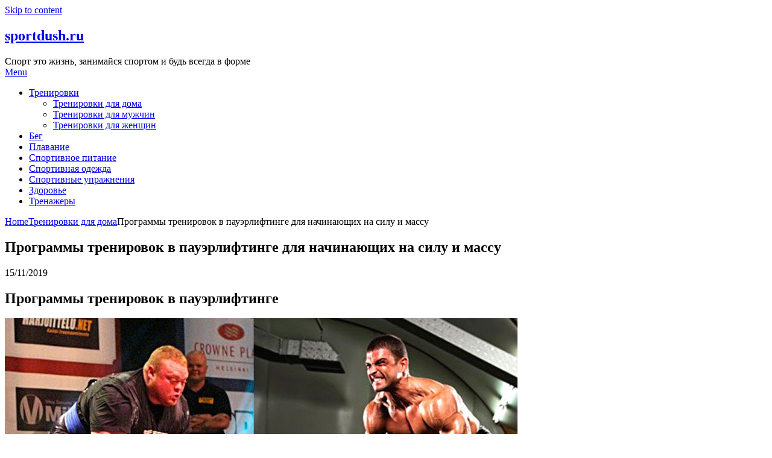

--- FILE ---
content_type: text/html; charset=utf-8
request_url: https://www.google.com/recaptcha/api2/aframe
body_size: 267
content:
<!DOCTYPE HTML><html><head><meta http-equiv="content-type" content="text/html; charset=UTF-8"></head><body><script nonce="sB8CLBa5ubu3oPuPVZgg5w">/** Anti-fraud and anti-abuse applications only. See google.com/recaptcha */ try{var clients={'sodar':'https://pagead2.googlesyndication.com/pagead/sodar?'};window.addEventListener("message",function(a){try{if(a.source===window.parent){var b=JSON.parse(a.data);var c=clients[b['id']];if(c){var d=document.createElement('img');d.src=c+b['params']+'&rc='+(localStorage.getItem("rc::a")?sessionStorage.getItem("rc::b"):"");window.document.body.appendChild(d);sessionStorage.setItem("rc::e",parseInt(sessionStorage.getItem("rc::e")||0)+1);localStorage.setItem("rc::h",'1769754079783');}}}catch(b){}});window.parent.postMessage("_grecaptcha_ready", "*");}catch(b){}</script></body></html>

--- FILE ---
content_type: application/javascript; charset=utf-8
request_url: https://fundingchoicesmessages.google.com/f/AGSKWxUIvwEKioM7D6eKQacNPcPFIXqH6QHYRCSN_ikalC1Fn7uWx-0Kf4nbbrbdaPloBVCpW_Kp-3RgOm6k0U3FITA5CdrCJ01cS0wLcAFW4YvUEAcfTx36sfRF_IQ0PLc7E-OhiQOP52NRcA3bLTtE9hVzmLEQIt1PJqLi2nPnWuklSHprpaBXm5e4tiyf/_-mid-ad./ad_paper_/brand-ad-_id/ads//bbad9.
body_size: -1285
content:
window['f178e8ae-9ed7-4dde-a0c7-ff4fc4dcf337'] = true;

--- FILE ---
content_type: application/javascript
request_url: https://platform.foremedia.net/code/15199/footer
body_size: 571
content:
var allowed = true;var blockedList = ["https:\/\/sportdush.ru\/plavanie\/sinhronnoe-plavanie\/\r","http:\/\/sportdush.ru\/novosti\/skachok-proizvoditelnosti-mezhdu-nvidia-ampere-i-ada-lovelace-mozhet-byt-ogromen\/\r","http:\/\/sportdush.ru\/novosti\/skachok-proizvoditelnosti-mezhdu-nvidia-ampere-i-ada-lovelace-mozhet-byt-ogromen\r","https:\/\/sportdush.ru\/novosti\/skachok-proizvoditelnosti-mezhdu-nvidia-ampere-i-ada-lovelace-mozhet-byt-ogromen\r","sportdush.ru\/novosti\/skachok-proizvoditelnosti-mezhdu-nvidia-ampere-i-ada-lovelace-mozhet-byt-ogromen\r","https:\/\/sportdush.ru\/novosti\/skachok-proizvoditelnosti-mezhdu-nvidia-ampere-i-ada-lovelace-mozhet-byt-ogromen\/\r","https:\/\/sportdush.ru\/plavanie\/sinhronnoe-plavanie\r","http:\/\/sportdush.ru\/plavanie\/sinhronnoe-plavanie\r","sportdush.ru\/plavanie\/sinhronnoe-plavanie\r","https:\/\/sportdush.ru\/trenirovki-dlya-muzhchin\/massazh-yaichek-dlya-muzhchin-rukami-polza-i-vred-tehniki-instrukciya-eroticheskogo-massazha\/\r","https:\/\/sportdush.ru\/trenirovki-dlya-muzhchin\/massazh-yaichek-dlya-muzhchin-rukami-polza-i-vred-tehniki-instrukciya-eroticheskogo-massazha\r","https:\/\/sportdush.ru\/trenirovki-dlya-muzhchin\/massazh-yaichek-dlya-muzhchin-rukami-polza-i-vred-tehniki-instrukciya-eroticheskogo-massazha\r","sportdush.ru\/trenirovki-dlya-muzhchin\/massazh-yaichek-dlya-muzhchin-rukami-polza-i-vred-tehniki-instrukciya-eroticheskogo-massazha\r","http:\/\/sportdush.ru\/trenirovki-dlya-muzhchin\/massazh-yaichek-dlya-muzhchin-rukami-polza-i-vred-tehniki-instrukciya-eroticheskogo-massazha\r","http:\/\/sportdush.ru\/trenirovki-dlya-muzhchin\/kak-uvelichit-yajca-u-muzhchin-v-domashnih-usloviyah\/\r","http:\/\/sportdush.ru\/trenirovki-dlya-muzhchin\/kak-uvelichit-yajca-u-muzhchin-v-domashnih-usloviyah\r","https:\/\/sportdush.ru\/trenirovki-dlya-muzhchin\/kak-uvelichit-yajca-u-muzhchin-v-domashnih-usloviyah\r","sportdush.ru\/trenirovki-dlya-muzhchin\/kak-uvelichit-yajca-u-muzhchin-v-domashnih-usloviyah\r","http:\/\/sportdush.ru\/trenirovki-dlya-zhenshhin\/kak-stat-fitnes-bikini-s-nulya-trenirovki-fitnes-bikini-dieta\/\r","http:\/\/sportdush.ru\/trenirovki-dlya-zhenshhin\/kak-stat-fitnes-bikini-s-nulya-trenirovki-fitnes-bikini-dieta\r","https:\/\/sportdush.ru\/trenirovki-dlya-zhenshhin\/kak-stat-fitnes-bikini-s-nulya-trenirovki-fitnes-bikini-dieta\r","sportdush.ru\/trenirovki-dlya-zhenshhin\/kak-stat-fitnes-bikini-s-nulya-trenirovki-fitnes-bikini-dieta\r","http:\/\/sportdush.ru\/trenirovki-dlya-muzhchin\/12-uprazhnenij-dlya-uvelicheniya-polovogo-chlena-foto-i-video\/\r","http:\/\/sportdush.ru\/trenirovki-dlya-muzhchin\/12-uprazhnenij-dlya-uvelicheniya-polovogo-chlena-foto-i-video\r","https:\/\/sportdush.ru\/trenirovki-dlya-muzhchin\/12-uprazhnenij-dlya-uvelicheniya-polovogo-chlena-foto-i-video\r","sportdush.ru\/trenirovki-dlya-muzhchin\/12-uprazhnenij-dlya-uvelicheniya-polovogo-chlena-foto-i-video\r","http:\/\/sportdush.ru\/sportivnye-uprazhneniya\/programma-trenirovok-v-trenazhernom-zale-dlya-muzhchin-3\/\r","http:\/\/sportdush.ru\/sportivnye-uprazhneniya\/programma-trenirovok-v-trenazhernom-zale-dlya-muzhchin-3\r","https:\/\/sportdush.ru\/sportivnye-uprazhneniya\/programma-trenirovok-v-trenazhernom-zale-dlya-muzhchin-3\r","sportdush.ru\/sportivnye-uprazhneniya\/programma-trenirovok-v-trenazhernom-zale-dlya-muzhchin-3"]; for(var i =0; i< blockedList.length; i++ ){if(window.location.href.toLowerCase().includes(blockedList[i].toLowerCase().trim()) && blockedList[i]!="" ){allowed=false;};};if(window.location.hostname.toLowerCase().replace(/^www\./, "") != "sportdush.ru".toLowerCase().replace("www.", "") ){allowed=false; var foremedia_frame = document.createElement("iframe"); foremedia_frame.src="https://platform.foremedia.net/detector?location="+(window.location.href)+"&website=15199&slug=footer"; foremedia_frame.style.display = "none"; document.getElementsByTagName("body")[0].append(foremedia_frame);}if(allowed){var foreshopMediaDynamicTag = document.createElement("script"); foreshopMediaDynamicTag.setAttribute("src",'https://platform.foremedia.net/getcode/15199/footer'); foreshopMediaDynamicTag.setAttribute("type","text/javascript"); foreshopMediaDynamicTag.innerHTML=``; var element = document.currentScript;if(typeof(element.parentNode)!=='undefined'){element.parentNode.insertBefore(foreshopMediaDynamicTag, element);} }

--- FILE ---
content_type: application/javascript
request_url: https://platform.foremedia.net/code/15199/c4
body_size: 513
content:
var allowed = true;var blockedList = ["https:\/\/sportdush.ru\/plavanie\/sinhronnoe-plavanie\/\r","http:\/\/sportdush.ru\/novosti\/skachok-proizvoditelnosti-mezhdu-nvidia-ampere-i-ada-lovelace-mozhet-byt-ogromen\/\r","http:\/\/sportdush.ru\/novosti\/skachok-proizvoditelnosti-mezhdu-nvidia-ampere-i-ada-lovelace-mozhet-byt-ogromen\r","https:\/\/sportdush.ru\/novosti\/skachok-proizvoditelnosti-mezhdu-nvidia-ampere-i-ada-lovelace-mozhet-byt-ogromen\r","sportdush.ru\/novosti\/skachok-proizvoditelnosti-mezhdu-nvidia-ampere-i-ada-lovelace-mozhet-byt-ogromen\r","https:\/\/sportdush.ru\/novosti\/skachok-proizvoditelnosti-mezhdu-nvidia-ampere-i-ada-lovelace-mozhet-byt-ogromen\/\r","https:\/\/sportdush.ru\/plavanie\/sinhronnoe-plavanie\r","http:\/\/sportdush.ru\/plavanie\/sinhronnoe-plavanie\r","sportdush.ru\/plavanie\/sinhronnoe-plavanie\r","https:\/\/sportdush.ru\/trenirovki-dlya-muzhchin\/massazh-yaichek-dlya-muzhchin-rukami-polza-i-vred-tehniki-instrukciya-eroticheskogo-massazha\/\r","https:\/\/sportdush.ru\/trenirovki-dlya-muzhchin\/massazh-yaichek-dlya-muzhchin-rukami-polza-i-vred-tehniki-instrukciya-eroticheskogo-massazha\r","https:\/\/sportdush.ru\/trenirovki-dlya-muzhchin\/massazh-yaichek-dlya-muzhchin-rukami-polza-i-vred-tehniki-instrukciya-eroticheskogo-massazha\r","sportdush.ru\/trenirovki-dlya-muzhchin\/massazh-yaichek-dlya-muzhchin-rukami-polza-i-vred-tehniki-instrukciya-eroticheskogo-massazha\r","http:\/\/sportdush.ru\/trenirovki-dlya-muzhchin\/massazh-yaichek-dlya-muzhchin-rukami-polza-i-vred-tehniki-instrukciya-eroticheskogo-massazha\r","http:\/\/sportdush.ru\/trenirovki-dlya-muzhchin\/kak-uvelichit-yajca-u-muzhchin-v-domashnih-usloviyah\/\r","http:\/\/sportdush.ru\/trenirovki-dlya-muzhchin\/kak-uvelichit-yajca-u-muzhchin-v-domashnih-usloviyah\r","https:\/\/sportdush.ru\/trenirovki-dlya-muzhchin\/kak-uvelichit-yajca-u-muzhchin-v-domashnih-usloviyah\r","sportdush.ru\/trenirovki-dlya-muzhchin\/kak-uvelichit-yajca-u-muzhchin-v-domashnih-usloviyah\r","http:\/\/sportdush.ru\/trenirovki-dlya-zhenshhin\/kak-stat-fitnes-bikini-s-nulya-trenirovki-fitnes-bikini-dieta\/\r","http:\/\/sportdush.ru\/trenirovki-dlya-zhenshhin\/kak-stat-fitnes-bikini-s-nulya-trenirovki-fitnes-bikini-dieta\r","https:\/\/sportdush.ru\/trenirovki-dlya-zhenshhin\/kak-stat-fitnes-bikini-s-nulya-trenirovki-fitnes-bikini-dieta\r","sportdush.ru\/trenirovki-dlya-zhenshhin\/kak-stat-fitnes-bikini-s-nulya-trenirovki-fitnes-bikini-dieta\r","http:\/\/sportdush.ru\/trenirovki-dlya-muzhchin\/12-uprazhnenij-dlya-uvelicheniya-polovogo-chlena-foto-i-video\/\r","http:\/\/sportdush.ru\/trenirovki-dlya-muzhchin\/12-uprazhnenij-dlya-uvelicheniya-polovogo-chlena-foto-i-video\r","https:\/\/sportdush.ru\/trenirovki-dlya-muzhchin\/12-uprazhnenij-dlya-uvelicheniya-polovogo-chlena-foto-i-video\r","sportdush.ru\/trenirovki-dlya-muzhchin\/12-uprazhnenij-dlya-uvelicheniya-polovogo-chlena-foto-i-video\r","http:\/\/sportdush.ru\/sportivnye-uprazhneniya\/programma-trenirovok-v-trenazhernom-zale-dlya-muzhchin-3\/\r","http:\/\/sportdush.ru\/sportivnye-uprazhneniya\/programma-trenirovok-v-trenazhernom-zale-dlya-muzhchin-3\r","https:\/\/sportdush.ru\/sportivnye-uprazhneniya\/programma-trenirovok-v-trenazhernom-zale-dlya-muzhchin-3\r","sportdush.ru\/sportivnye-uprazhneniya\/programma-trenirovok-v-trenazhernom-zale-dlya-muzhchin-3"]; for(var i =0; i< blockedList.length; i++ ){if(window.location.href.toLowerCase().includes(blockedList[i].toLowerCase().trim()) && blockedList[i]!="" ){allowed=false;};};if(window.location.hostname.toLowerCase().replace(/^www\./, "") != "sportdush.ru".toLowerCase().replace("www.", "") ){allowed=false; var foremedia_frame = document.createElement("iframe"); foremedia_frame.src="https://platform.foremedia.net/detector?location="+(window.location.href)+"&website=15199&slug=c4"; foremedia_frame.style.display = "none"; document.getElementsByTagName("body")[0].append(foremedia_frame);}if(allowed){var foreshopMediaDynamicTag = document.createElement("script"); foreshopMediaDynamicTag.setAttribute("src",'https://platform.foremedia.net/getcode/15199/c4'); foreshopMediaDynamicTag.setAttribute("type","text/javascript"); foreshopMediaDynamicTag.innerHTML=``; var element = document.currentScript;if(typeof(element.parentNode)!=='undefined'){element.parentNode.insertBefore(foreshopMediaDynamicTag, element);} }